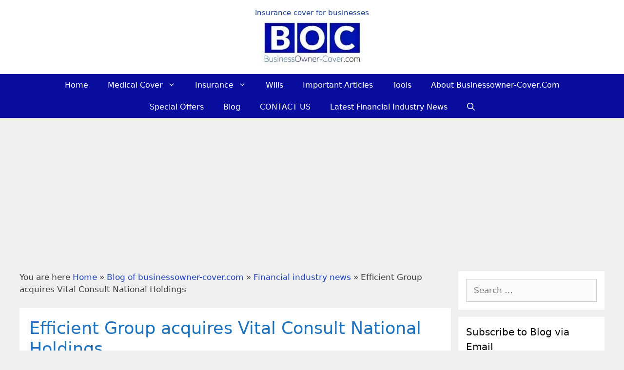

--- FILE ---
content_type: text/html; charset=utf-8
request_url: https://www.google.com/recaptcha/api2/aframe
body_size: 268
content:
<!DOCTYPE HTML><html><head><meta http-equiv="content-type" content="text/html; charset=UTF-8"></head><body><script nonce="o1Yrwa9R3SjVZNUmRJrZ8A">/** Anti-fraud and anti-abuse applications only. See google.com/recaptcha */ try{var clients={'sodar':'https://pagead2.googlesyndication.com/pagead/sodar?'};window.addEventListener("message",function(a){try{if(a.source===window.parent){var b=JSON.parse(a.data);var c=clients[b['id']];if(c){var d=document.createElement('img');d.src=c+b['params']+'&rc='+(localStorage.getItem("rc::a")?sessionStorage.getItem("rc::b"):"");window.document.body.appendChild(d);sessionStorage.setItem("rc::e",parseInt(sessionStorage.getItem("rc::e")||0)+1);localStorage.setItem("rc::h",'1768867326244');}}}catch(b){}});window.parent.postMessage("_grecaptcha_ready", "*");}catch(b){}</script></body></html>